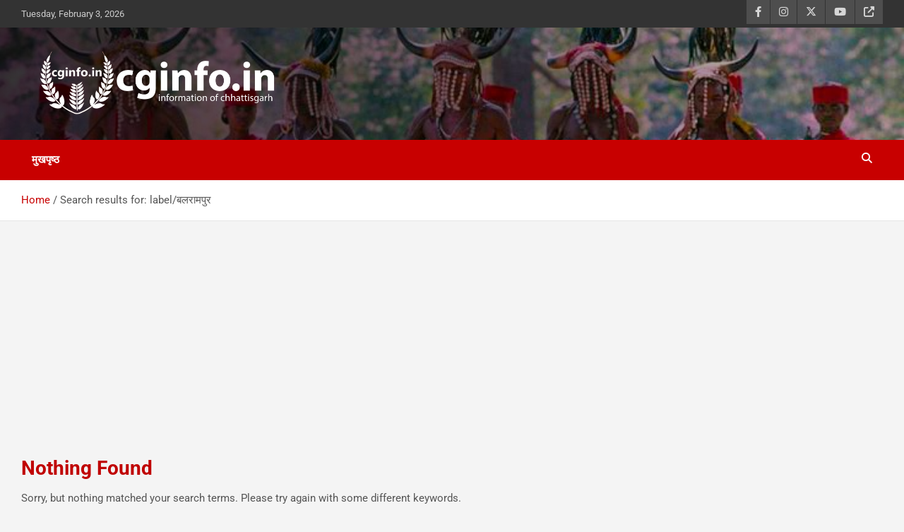

--- FILE ---
content_type: text/html; charset=UTF-8
request_url: https://www.cginfo.in/search/label/%E0%A4%AC%E0%A4%B2%E0%A4%B0%E0%A4%BE%E0%A4%AE%E0%A4%AA%E0%A5%81%E0%A4%B0
body_size: 18653
content:
<!doctype html>
<html lang="en-US">
<head>
	<meta name="robots" content="max-image-preview:large">
	<meta charset="UTF-8">
	<meta name="viewport" content="width=device-width, initial-scale=1, shrink-to-fit=no">
	<link rel="profile" href="https://gmpg.org/xfn/11">

	<meta name='robots' content='noindex, follow' />
	<style>img:is([sizes="auto" i], [sizes^="auto," i]) { contain-intrinsic-size: 3000px 1500px }</style>
	
	<!-- This site is optimized with the Yoast SEO plugin v25.6 - https://yoast.com/wordpress/plugins/seo/ -->
	<title>You searched for label/बलरामपुर - cginfo.in</title>
	<meta property="og:locale" content="en_US" />
	<meta property="og:type" content="article" />
	<meta property="og:title" content="You searched for label/बलरामपुर - cginfo.in" />
	<meta property="og:url" content="https://www.cginfo.in/search/label/बलरामपुर/" />
	<meta property="og:site_name" content="cginfo.in" />
	<meta name="twitter:card" content="summary_large_image" />
	<meta name="twitter:title" content="You searched for label/बलरामपुर - cginfo.in" />
	<script type="application/ld+json" class="yoast-schema-graph">{"@context":"https://schema.org","@graph":[{"@type":["CollectionPage","SearchResultsPage"],"@id":"https://www.cginfo.in/?s=label%2F%E0%A4%AC%E0%A4%B2%E0%A4%B0%E0%A4%BE%E0%A4%AE%E0%A4%AA%E0%A5%81%E0%A4%B0","url":"https://www.cginfo.in/?s=label%2F%E0%A4%AC%E0%A4%B2%E0%A4%B0%E0%A4%BE%E0%A4%AE%E0%A4%AA%E0%A5%81%E0%A4%B0","name":"You searched for label/बलरामपुर - cginfo.in","isPartOf":{"@id":"https://www.cginfo.in/#website"},"breadcrumb":{"@id":"#breadcrumb"},"inLanguage":"en-US"},{"@type":"BreadcrumbList","@id":"#breadcrumb","itemListElement":[{"@type":"ListItem","position":1,"name":"Home","item":"https://www.cginfo.in/"},{"@type":"ListItem","position":2,"name":"You searched for label/बलरामपुर"}]},{"@type":"WebSite","@id":"https://www.cginfo.in/#website","url":"https://www.cginfo.in/","name":"cginfo.in","description":"information of Chhattisgarh","publisher":{"@id":"https://www.cginfo.in/#organization"},"potentialAction":[{"@type":"SearchAction","target":{"@type":"EntryPoint","urlTemplate":"https://www.cginfo.in/?s={search_term_string}"},"query-input":{"@type":"PropertyValueSpecification","valueRequired":true,"valueName":"search_term_string"}}],"inLanguage":"en-US"},{"@type":"Organization","@id":"https://www.cginfo.in/#organization","name":"cginfo.in","url":"https://www.cginfo.in/","logo":{"@type":"ImageObject","inLanguage":"en-US","@id":"https://www.cginfo.in/#/schema/logo/image/","url":"https://www.cginfo.in/wp-content/uploads/2025/04/header-logo.png","contentUrl":"https://www.cginfo.in/wp-content/uploads/2025/04/header-logo.png","width":3364,"height":865,"caption":"cginfo.in"},"image":{"@id":"https://www.cginfo.in/#/schema/logo/image/"}}]}</script>
	<!-- / Yoast SEO plugin. -->


<link rel='dns-prefetch' href='//www.googletagmanager.com' />

<link rel='dns-prefetch' href='//pagead2.googlesyndication.com' />
<link rel="alternate" type="application/rss+xml" title="cginfo.in &raquo; Feed" href="https://www.cginfo.in/feed/" />
<link rel="alternate" type="application/rss+xml" title="cginfo.in &raquo; Comments Feed" href="https://www.cginfo.in/comments/feed/" />
<link rel="alternate" type="application/rss+xml" title="cginfo.in &raquo; Search Results for &#8220;label/बलरामपुर&#8221; Feed" href="https://www.cginfo.in/search/label/%E0%A4%AC%E0%A4%B2%E0%A4%B0%E0%A4%BE%E0%A4%AE%E0%A4%AA%E0%A5%81%E0%A4%B0/feed/rss2/" />
<script type="text/javascript">
/* <![CDATA[ */
window._wpemojiSettings = {"baseUrl":"https:\/\/s.w.org\/images\/core\/emoji\/16.0.1\/72x72\/","ext":".png","svgUrl":"https:\/\/s.w.org\/images\/core\/emoji\/16.0.1\/svg\/","svgExt":".svg","source":{"concatemoji":"https:\/\/www.cginfo.in\/wp-includes\/js\/wp-emoji-release.min.js?ver=6.8.3"}};
/*! This file is auto-generated */
!function(s,n){var o,i,e;function c(e){try{var t={supportTests:e,timestamp:(new Date).valueOf()};sessionStorage.setItem(o,JSON.stringify(t))}catch(e){}}function p(e,t,n){e.clearRect(0,0,e.canvas.width,e.canvas.height),e.fillText(t,0,0);var t=new Uint32Array(e.getImageData(0,0,e.canvas.width,e.canvas.height).data),a=(e.clearRect(0,0,e.canvas.width,e.canvas.height),e.fillText(n,0,0),new Uint32Array(e.getImageData(0,0,e.canvas.width,e.canvas.height).data));return t.every(function(e,t){return e===a[t]})}function u(e,t){e.clearRect(0,0,e.canvas.width,e.canvas.height),e.fillText(t,0,0);for(var n=e.getImageData(16,16,1,1),a=0;a<n.data.length;a++)if(0!==n.data[a])return!1;return!0}function f(e,t,n,a){switch(t){case"flag":return n(e,"\ud83c\udff3\ufe0f\u200d\u26a7\ufe0f","\ud83c\udff3\ufe0f\u200b\u26a7\ufe0f")?!1:!n(e,"\ud83c\udde8\ud83c\uddf6","\ud83c\udde8\u200b\ud83c\uddf6")&&!n(e,"\ud83c\udff4\udb40\udc67\udb40\udc62\udb40\udc65\udb40\udc6e\udb40\udc67\udb40\udc7f","\ud83c\udff4\u200b\udb40\udc67\u200b\udb40\udc62\u200b\udb40\udc65\u200b\udb40\udc6e\u200b\udb40\udc67\u200b\udb40\udc7f");case"emoji":return!a(e,"\ud83e\udedf")}return!1}function g(e,t,n,a){var r="undefined"!=typeof WorkerGlobalScope&&self instanceof WorkerGlobalScope?new OffscreenCanvas(300,150):s.createElement("canvas"),o=r.getContext("2d",{willReadFrequently:!0}),i=(o.textBaseline="top",o.font="600 32px Arial",{});return e.forEach(function(e){i[e]=t(o,e,n,a)}),i}function t(e){var t=s.createElement("script");t.src=e,t.defer=!0,s.head.appendChild(t)}"undefined"!=typeof Promise&&(o="wpEmojiSettingsSupports",i=["flag","emoji"],n.supports={everything:!0,everythingExceptFlag:!0},e=new Promise(function(e){s.addEventListener("DOMContentLoaded",e,{once:!0})}),new Promise(function(t){var n=function(){try{var e=JSON.parse(sessionStorage.getItem(o));if("object"==typeof e&&"number"==typeof e.timestamp&&(new Date).valueOf()<e.timestamp+604800&&"object"==typeof e.supportTests)return e.supportTests}catch(e){}return null}();if(!n){if("undefined"!=typeof Worker&&"undefined"!=typeof OffscreenCanvas&&"undefined"!=typeof URL&&URL.createObjectURL&&"undefined"!=typeof Blob)try{var e="postMessage("+g.toString()+"("+[JSON.stringify(i),f.toString(),p.toString(),u.toString()].join(",")+"));",a=new Blob([e],{type:"text/javascript"}),r=new Worker(URL.createObjectURL(a),{name:"wpTestEmojiSupports"});return void(r.onmessage=function(e){c(n=e.data),r.terminate(),t(n)})}catch(e){}c(n=g(i,f,p,u))}t(n)}).then(function(e){for(var t in e)n.supports[t]=e[t],n.supports.everything=n.supports.everything&&n.supports[t],"flag"!==t&&(n.supports.everythingExceptFlag=n.supports.everythingExceptFlag&&n.supports[t]);n.supports.everythingExceptFlag=n.supports.everythingExceptFlag&&!n.supports.flag,n.DOMReady=!1,n.readyCallback=function(){n.DOMReady=!0}}).then(function(){return e}).then(function(){var e;n.supports.everything||(n.readyCallback(),(e=n.source||{}).concatemoji?t(e.concatemoji):e.wpemoji&&e.twemoji&&(t(e.twemoji),t(e.wpemoji)))}))}((window,document),window._wpemojiSettings);
/* ]]> */
</script>
<style id='wp-emoji-styles-inline-css' type='text/css'>

	img.wp-smiley, img.emoji {
		display: inline !important;
		border: none !important;
		box-shadow: none !important;
		height: 1em !important;
		width: 1em !important;
		margin: 0 0.07em !important;
		vertical-align: -0.1em !important;
		background: none !important;
		padding: 0 !important;
	}
</style>
<link rel='stylesheet' id='wp-block-library-css' href='https://www.cginfo.in/wp-includes/css/dist/block-library/style.min.css?ver=6.8.3' type='text/css' media='all' />
<style id='classic-theme-styles-inline-css' type='text/css'>
/*! This file is auto-generated */
.wp-block-button__link{color:#fff;background-color:#32373c;border-radius:9999px;box-shadow:none;text-decoration:none;padding:calc(.667em + 2px) calc(1.333em + 2px);font-size:1.125em}.wp-block-file__button{background:#32373c;color:#fff;text-decoration:none}
</style>
<style id='global-styles-inline-css' type='text/css'>
:root{--wp--preset--aspect-ratio--square: 1;--wp--preset--aspect-ratio--4-3: 4/3;--wp--preset--aspect-ratio--3-4: 3/4;--wp--preset--aspect-ratio--3-2: 3/2;--wp--preset--aspect-ratio--2-3: 2/3;--wp--preset--aspect-ratio--16-9: 16/9;--wp--preset--aspect-ratio--9-16: 9/16;--wp--preset--color--black: #000000;--wp--preset--color--cyan-bluish-gray: #abb8c3;--wp--preset--color--white: #ffffff;--wp--preset--color--pale-pink: #f78da7;--wp--preset--color--vivid-red: #cf2e2e;--wp--preset--color--luminous-vivid-orange: #ff6900;--wp--preset--color--luminous-vivid-amber: #fcb900;--wp--preset--color--light-green-cyan: #7bdcb5;--wp--preset--color--vivid-green-cyan: #00d084;--wp--preset--color--pale-cyan-blue: #8ed1fc;--wp--preset--color--vivid-cyan-blue: #0693e3;--wp--preset--color--vivid-purple: #9b51e0;--wp--preset--gradient--vivid-cyan-blue-to-vivid-purple: linear-gradient(135deg,rgba(6,147,227,1) 0%,rgb(155,81,224) 100%);--wp--preset--gradient--light-green-cyan-to-vivid-green-cyan: linear-gradient(135deg,rgb(122,220,180) 0%,rgb(0,208,130) 100%);--wp--preset--gradient--luminous-vivid-amber-to-luminous-vivid-orange: linear-gradient(135deg,rgba(252,185,0,1) 0%,rgba(255,105,0,1) 100%);--wp--preset--gradient--luminous-vivid-orange-to-vivid-red: linear-gradient(135deg,rgba(255,105,0,1) 0%,rgb(207,46,46) 100%);--wp--preset--gradient--very-light-gray-to-cyan-bluish-gray: linear-gradient(135deg,rgb(238,238,238) 0%,rgb(169,184,195) 100%);--wp--preset--gradient--cool-to-warm-spectrum: linear-gradient(135deg,rgb(74,234,220) 0%,rgb(151,120,209) 20%,rgb(207,42,186) 40%,rgb(238,44,130) 60%,rgb(251,105,98) 80%,rgb(254,248,76) 100%);--wp--preset--gradient--blush-light-purple: linear-gradient(135deg,rgb(255,206,236) 0%,rgb(152,150,240) 100%);--wp--preset--gradient--blush-bordeaux: linear-gradient(135deg,rgb(254,205,165) 0%,rgb(254,45,45) 50%,rgb(107,0,62) 100%);--wp--preset--gradient--luminous-dusk: linear-gradient(135deg,rgb(255,203,112) 0%,rgb(199,81,192) 50%,rgb(65,88,208) 100%);--wp--preset--gradient--pale-ocean: linear-gradient(135deg,rgb(255,245,203) 0%,rgb(182,227,212) 50%,rgb(51,167,181) 100%);--wp--preset--gradient--electric-grass: linear-gradient(135deg,rgb(202,248,128) 0%,rgb(113,206,126) 100%);--wp--preset--gradient--midnight: linear-gradient(135deg,rgb(2,3,129) 0%,rgb(40,116,252) 100%);--wp--preset--font-size--small: 13px;--wp--preset--font-size--medium: 20px;--wp--preset--font-size--large: 36px;--wp--preset--font-size--x-large: 42px;--wp--preset--spacing--20: 0.44rem;--wp--preset--spacing--30: 0.67rem;--wp--preset--spacing--40: 1rem;--wp--preset--spacing--50: 1.5rem;--wp--preset--spacing--60: 2.25rem;--wp--preset--spacing--70: 3.38rem;--wp--preset--spacing--80: 5.06rem;--wp--preset--shadow--natural: 6px 6px 9px rgba(0, 0, 0, 0.2);--wp--preset--shadow--deep: 12px 12px 50px rgba(0, 0, 0, 0.4);--wp--preset--shadow--sharp: 6px 6px 0px rgba(0, 0, 0, 0.2);--wp--preset--shadow--outlined: 6px 6px 0px -3px rgba(255, 255, 255, 1), 6px 6px rgba(0, 0, 0, 1);--wp--preset--shadow--crisp: 6px 6px 0px rgba(0, 0, 0, 1);}:where(.is-layout-flex){gap: 0.5em;}:where(.is-layout-grid){gap: 0.5em;}body .is-layout-flex{display: flex;}.is-layout-flex{flex-wrap: wrap;align-items: center;}.is-layout-flex > :is(*, div){margin: 0;}body .is-layout-grid{display: grid;}.is-layout-grid > :is(*, div){margin: 0;}:where(.wp-block-columns.is-layout-flex){gap: 2em;}:where(.wp-block-columns.is-layout-grid){gap: 2em;}:where(.wp-block-post-template.is-layout-flex){gap: 1.25em;}:where(.wp-block-post-template.is-layout-grid){gap: 1.25em;}.has-black-color{color: var(--wp--preset--color--black) !important;}.has-cyan-bluish-gray-color{color: var(--wp--preset--color--cyan-bluish-gray) !important;}.has-white-color{color: var(--wp--preset--color--white) !important;}.has-pale-pink-color{color: var(--wp--preset--color--pale-pink) !important;}.has-vivid-red-color{color: var(--wp--preset--color--vivid-red) !important;}.has-luminous-vivid-orange-color{color: var(--wp--preset--color--luminous-vivid-orange) !important;}.has-luminous-vivid-amber-color{color: var(--wp--preset--color--luminous-vivid-amber) !important;}.has-light-green-cyan-color{color: var(--wp--preset--color--light-green-cyan) !important;}.has-vivid-green-cyan-color{color: var(--wp--preset--color--vivid-green-cyan) !important;}.has-pale-cyan-blue-color{color: var(--wp--preset--color--pale-cyan-blue) !important;}.has-vivid-cyan-blue-color{color: var(--wp--preset--color--vivid-cyan-blue) !important;}.has-vivid-purple-color{color: var(--wp--preset--color--vivid-purple) !important;}.has-black-background-color{background-color: var(--wp--preset--color--black) !important;}.has-cyan-bluish-gray-background-color{background-color: var(--wp--preset--color--cyan-bluish-gray) !important;}.has-white-background-color{background-color: var(--wp--preset--color--white) !important;}.has-pale-pink-background-color{background-color: var(--wp--preset--color--pale-pink) !important;}.has-vivid-red-background-color{background-color: var(--wp--preset--color--vivid-red) !important;}.has-luminous-vivid-orange-background-color{background-color: var(--wp--preset--color--luminous-vivid-orange) !important;}.has-luminous-vivid-amber-background-color{background-color: var(--wp--preset--color--luminous-vivid-amber) !important;}.has-light-green-cyan-background-color{background-color: var(--wp--preset--color--light-green-cyan) !important;}.has-vivid-green-cyan-background-color{background-color: var(--wp--preset--color--vivid-green-cyan) !important;}.has-pale-cyan-blue-background-color{background-color: var(--wp--preset--color--pale-cyan-blue) !important;}.has-vivid-cyan-blue-background-color{background-color: var(--wp--preset--color--vivid-cyan-blue) !important;}.has-vivid-purple-background-color{background-color: var(--wp--preset--color--vivid-purple) !important;}.has-black-border-color{border-color: var(--wp--preset--color--black) !important;}.has-cyan-bluish-gray-border-color{border-color: var(--wp--preset--color--cyan-bluish-gray) !important;}.has-white-border-color{border-color: var(--wp--preset--color--white) !important;}.has-pale-pink-border-color{border-color: var(--wp--preset--color--pale-pink) !important;}.has-vivid-red-border-color{border-color: var(--wp--preset--color--vivid-red) !important;}.has-luminous-vivid-orange-border-color{border-color: var(--wp--preset--color--luminous-vivid-orange) !important;}.has-luminous-vivid-amber-border-color{border-color: var(--wp--preset--color--luminous-vivid-amber) !important;}.has-light-green-cyan-border-color{border-color: var(--wp--preset--color--light-green-cyan) !important;}.has-vivid-green-cyan-border-color{border-color: var(--wp--preset--color--vivid-green-cyan) !important;}.has-pale-cyan-blue-border-color{border-color: var(--wp--preset--color--pale-cyan-blue) !important;}.has-vivid-cyan-blue-border-color{border-color: var(--wp--preset--color--vivid-cyan-blue) !important;}.has-vivid-purple-border-color{border-color: var(--wp--preset--color--vivid-purple) !important;}.has-vivid-cyan-blue-to-vivid-purple-gradient-background{background: var(--wp--preset--gradient--vivid-cyan-blue-to-vivid-purple) !important;}.has-light-green-cyan-to-vivid-green-cyan-gradient-background{background: var(--wp--preset--gradient--light-green-cyan-to-vivid-green-cyan) !important;}.has-luminous-vivid-amber-to-luminous-vivid-orange-gradient-background{background: var(--wp--preset--gradient--luminous-vivid-amber-to-luminous-vivid-orange) !important;}.has-luminous-vivid-orange-to-vivid-red-gradient-background{background: var(--wp--preset--gradient--luminous-vivid-orange-to-vivid-red) !important;}.has-very-light-gray-to-cyan-bluish-gray-gradient-background{background: var(--wp--preset--gradient--very-light-gray-to-cyan-bluish-gray) !important;}.has-cool-to-warm-spectrum-gradient-background{background: var(--wp--preset--gradient--cool-to-warm-spectrum) !important;}.has-blush-light-purple-gradient-background{background: var(--wp--preset--gradient--blush-light-purple) !important;}.has-blush-bordeaux-gradient-background{background: var(--wp--preset--gradient--blush-bordeaux) !important;}.has-luminous-dusk-gradient-background{background: var(--wp--preset--gradient--luminous-dusk) !important;}.has-pale-ocean-gradient-background{background: var(--wp--preset--gradient--pale-ocean) !important;}.has-electric-grass-gradient-background{background: var(--wp--preset--gradient--electric-grass) !important;}.has-midnight-gradient-background{background: var(--wp--preset--gradient--midnight) !important;}.has-small-font-size{font-size: var(--wp--preset--font-size--small) !important;}.has-medium-font-size{font-size: var(--wp--preset--font-size--medium) !important;}.has-large-font-size{font-size: var(--wp--preset--font-size--large) !important;}.has-x-large-font-size{font-size: var(--wp--preset--font-size--x-large) !important;}
:where(.wp-block-post-template.is-layout-flex){gap: 1.25em;}:where(.wp-block-post-template.is-layout-grid){gap: 1.25em;}
:where(.wp-block-columns.is-layout-flex){gap: 2em;}:where(.wp-block-columns.is-layout-grid){gap: 2em;}
:root :where(.wp-block-pullquote){font-size: 1.5em;line-height: 1.6;}
</style>
<link rel='stylesheet' id='uagb-block-positioning-css-css' href='https://www.cginfo.in/wp-content/plugins/ultimate-addons-for-gutenberg/assets/css/spectra-block-positioning.min.css?ver=2.19.11' type='text/css' media='all' />
<link rel='stylesheet' id='uagb-block-css-css' href='https://www.cginfo.in/wp-content/uploads/uag-plugin/custom-style-blocks.css?ver=2.19.11' type='text/css' media='all' />
<link rel='stylesheet' id='bootstrap-style-css' href='https://www.cginfo.in/wp-content/themes/newscard/assets/library/bootstrap/css/bootstrap.min.css?ver=4.0.0' type='text/css' media='all' />
<link rel='stylesheet' id='font-awesome-style-css' href='https://www.cginfo.in/wp-content/themes/newscard/assets/library/font-awesome/css/all.min.css?ver=6.8.3' type='text/css' media='all' />
<link rel='stylesheet' id='newscard-google-fonts-css' href='//www.cginfo.in/wp-content/uploads/omgf/newscard-google-fonts/newscard-google-fonts.css?ver=1767716478' type='text/css' media='all' />
<link rel='stylesheet' id='newscard-style-css' href='https://www.cginfo.in/wp-content/themes/newscard/style.css?ver=6.8.3' type='text/css' media='all' />
<link rel='stylesheet' id='wp-pagenavi-css' href='https://www.cginfo.in/wp-content/plugins/wp-pagenavi/pagenavi-css.css?ver=2.70' type='text/css' media='all' />
<script type="text/javascript" src="https://www.cginfo.in/wp-includes/js/jquery/jquery.min.js?ver=3.7.1" id="jquery-core-js"></script>
<script type="text/javascript" src="https://www.cginfo.in/wp-includes/js/jquery/jquery-migrate.min.js?ver=3.4.1" id="jquery-migrate-js"></script>
<!--[if lt IE 9]>
<script type="text/javascript" src="https://www.cginfo.in/wp-content/themes/newscard/assets/js/html5.js?ver=3.7.3" id="html5-js"></script>
<![endif]-->

<!-- Google tag (gtag.js) snippet added by Site Kit -->
<!-- Google Analytics snippet added by Site Kit -->
<script type="text/javascript" src="https://www.googletagmanager.com/gtag/js?id=G-BSS5ST5S5J" id="google_gtagjs-js" async></script>
<script type="text/javascript" id="google_gtagjs-js-after">
/* <![CDATA[ */
window.dataLayer = window.dataLayer || [];function gtag(){dataLayer.push(arguments);}
gtag("set","linker",{"domains":["www.cginfo.in"]});
gtag("js", new Date());
gtag("set", "developer_id.dZTNiMT", true);
gtag("config", "G-BSS5ST5S5J");
/* ]]> */
</script>
<link rel="https://api.w.org/" href="https://www.cginfo.in/wp-json/" /><link rel="EditURI" type="application/rsd+xml" title="RSD" href="https://www.cginfo.in/xmlrpc.php?rsd" />
<meta name="generator" content="WordPress 6.8.3" />
<meta name="generator" content="Site Kit by Google 1.159.0" />
<!-- Google AdSense meta tags added by Site Kit -->
<meta name="google-adsense-platform-account" content="ca-host-pub-2644536267352236">
<meta name="google-adsense-platform-domain" content="sitekit.withgoogle.com">
<!-- End Google AdSense meta tags added by Site Kit -->
		<style type="text/css">
					.site-title,
			.site-description {
				position: absolute;
				clip: rect(1px, 1px, 1px, 1px);
			}
				</style>
		
<!-- Google AdSense snippet added by Site Kit -->
<script type="text/javascript" async="async" src="https://pagead2.googlesyndication.com/pagead/js/adsbygoogle.js?client=ca-pub-1282504873807340&amp;host=ca-host-pub-2644536267352236" crossorigin="anonymous"></script>

<!-- End Google AdSense snippet added by Site Kit -->
<style id="uagb-style-frontend-0">.uag-blocks-common-selector{z-index:var(--z-index-desktop) !important}@media (max-width: 976px){.uag-blocks-common-selector{z-index:var(--z-index-tablet) !important}}@media (max-width: 767px){.uag-blocks-common-selector{z-index:var(--z-index-mobile) !important}}
.uagb-buttons__outer-wrap .uagb-buttons__wrap{display:inline-flex;width:100%}.uagb-buttons__outer-wrap.uagb-btn__small-btn .uagb-buttons-repeater.wp-block-button__link:not(.is-style-outline),.uagb-buttons__outer-wrap.uagb-btn__small-btn .uagb-buttons-repeater.ast-outline-button{padding:5px 10px}.uagb-buttons__outer-wrap.uagb-btn__medium-btn .uagb-buttons-repeater.wp-block-button__link:not(.is-style-outline),.uagb-buttons__outer-wrap.uagb-btn__medium-btn .uagb-buttons-repeater.ast-outline-button{padding:12px 24px}.uagb-buttons__outer-wrap.uagb-btn__large-btn .uagb-buttons-repeater.wp-block-button__link:not(.is-style-outline),.uagb-buttons__outer-wrap.uagb-btn__large-btn .uagb-buttons-repeater.ast-outline-button{padding:20px 30px}.uagb-buttons__outer-wrap.uagb-btn__extralarge-btn .uagb-buttons-repeater.wp-block-button__link:not(.is-style-outline),.uagb-buttons__outer-wrap.uagb-btn__extralarge-btn .uagb-buttons-repeater.ast-outline-button{padding:30px 65px}@media (max-width: 976px){.uagb-buttons__outer-wrap.uagb-btn-tablet__small-btn .uagb-buttons-repeater.wp-block-button__link:not(.is-style-outline),.uagb-buttons__outer-wrap.uagb-btn-tablet__small-btn .uagb-buttons-repeater.ast-outline-button{padding:5px 10px}.uagb-buttons__outer-wrap.uagb-btn-tablet__medium-btn .uagb-buttons-repeater.wp-block-button__link:not(.is-style-outline),.uagb-buttons__outer-wrap.uagb-btn-tablet__medium-btn .uagb-buttons-repeater.ast-outline-button{padding:12px 24px}.uagb-buttons__outer-wrap.uagb-btn-tablet__large-btn .uagb-buttons-repeater.wp-block-button__link:not(.is-style-outline),.uagb-buttons__outer-wrap.uagb-btn-tablet__large-btn .uagb-buttons-repeater.ast-outline-button{padding:20px 30px}.uagb-buttons__outer-wrap.uagb-btn-tablet__extralarge-btn .uagb-buttons-repeater.wp-block-button__link:not(.is-style-outline),.uagb-buttons__outer-wrap.uagb-btn-tablet__extralarge-btn .uagb-buttons-repeater.ast-outline-button{padding:30px 65px}}@media (max-width: 767px){.uagb-buttons__outer-wrap.uagb-btn-mobile__small-btn .uagb-buttons-repeater.wp-block-button__link:not(.is-style-outline),.uagb-buttons__outer-wrap.uagb-btn-mobile__small-btn .uagb-buttons-repeater.ast-outline-button{padding:5px 10px}.uagb-buttons__outer-wrap.uagb-btn-mobile__medium-btn .uagb-buttons-repeater.wp-block-button__link:not(.is-style-outline),.uagb-buttons__outer-wrap.uagb-btn-mobile__medium-btn .uagb-buttons-repeater.ast-outline-button{padding:12px 24px}.uagb-buttons__outer-wrap.uagb-btn-mobile__large-btn .uagb-buttons-repeater.wp-block-button__link:not(.is-style-outline),.uagb-buttons__outer-wrap.uagb-btn-mobile__large-btn .uagb-buttons-repeater.ast-outline-button{padding:20px 30px}.uagb-buttons__outer-wrap.uagb-btn-mobile__extralarge-btn .uagb-buttons-repeater.wp-block-button__link:not(.is-style-outline),.uagb-buttons__outer-wrap.uagb-btn-mobile__extralarge-btn .uagb-buttons-repeater.ast-outline-button{padding:30px 65px}}
.uagb-buttons__outer-wrap .uagb-buttons-repeater{display:flex;justify-content:center;align-items:center;transition:box-shadow 0.2s ease}.uagb-buttons__outer-wrap .uagb-buttons-repeater a.uagb-button__link{display:flex;justify-content:center}.uagb-buttons__outer-wrap .uagb-buttons-repeater .uagb-button__icon{font-size:inherit;display:flex;align-items:center}.uagb-buttons__outer-wrap .uagb-buttons-repeater .uagb-button__icon svg{fill:currentColor;width:inherit;height:inherit}
.uagb-block-922f235a.wp-block-uagb-buttons.uagb-buttons__outer-wrap .uagb-buttons__wrap {gap: 10px;}.uagb-block-922f235a.uagb-buttons__outer-wrap .uagb-buttons__wrap {justify-content: center;align-items: center;}.wp-block-uagb-buttons .uagb-block-56eaf994 .uagb-button__wrapper  .uagb-buttons-repeater.wp-block-button__link{box-shadow: 0px 0px 0 #00000026;}.wp-block-uagb-buttons .uagb-block-56eaf994 .uagb-button__wrapper  .uagb-buttons-repeater.wp-block-button__link:hover{box-shadow: 0px 0px 0 #00000026;}.wp-block-uagb-buttons .uagb-block-56eaf994 .uagb-buttons-repeater.wp-block-button__link{border-top-width: 1px;border-left-width: 1px;border-right-width: 1px;border-bottom-width: 1px;border-color: #333;border-style: solid;}.wp-block-uagb-buttons .uagb-block-56eaf994 .uagb-buttons-repeater.wp-block-button__link:hover{border-color: #333;}.wp-block-uagb-buttons .uagb-block-56eaf994 .uagb-buttons-repeater.wp-block-button__link:focus{border-color: #333;}.wp-block-uagb-buttons .uagb-block-56eaf994.wp-block-button.is-style-outline .uagb-button__wrapper .wp-block-button__link.uagb-buttons-repeater{border-top-width: 1px;border-left-width: 1px;border-right-width: 1px;border-bottom-width: 1px;border-color: #333;border-style: solid;}.wp-block-uagb-buttons .uagb-block-56eaf994.wp-block-button.is-style-outline .uagb-button__wrapper .wp-block-button__link.uagb-buttons-repeater:hover{border-color: #333;}.wp-block-uagb-buttons .uagb-block-56eaf994 .uagb-buttons-repeater .uagb-button__icon > svg{width: 15px;height: 15px;}.wp-block-uagb-buttons .uagb-block-56eaf994 .uagb-buttons-repeater .uagb-button__icon-position-after{margin-left: 8px;}.wp-block-uagb-buttons .uagb-block-56eaf994 .uagb-buttons-repeater .uagb-button__icon-position-before{margin-right: 8px;}.wp-block-uagb-buttons .uagb-block-56eaf994 .uagb-button__link{text-transform: normal;text-decoration: none;}@media only screen and (max-width: 976px) {.uagb-block-922f235a.uagb-buttons__outer-wrap .uagb-buttons__wrap {justify-content: center;align-items: center;}.uagb-block-922f235a.uagb-buttons__outer-wrap .uagb-buttons__wrap .wp-block-button{width: auto;}.wp-block-uagb-buttons .uagb-block-56eaf994.wp-block-button.is-style-outline .uagb-button__wrapper .wp-block-button__link.uagb-buttons-repeater{border-style: solid;border-color: #333;}.wp-block-uagb-buttons .uagb-block-56eaf994 .uagb-buttons-repeater.wp-block-button__link{border-style: solid;border-color: #333;}}@media only screen and (max-width: 767px) {.uagb-block-922f235a.uagb-buttons__outer-wrap .uagb-buttons__wrap {justify-content: center;align-items: center;}.uagb-block-922f235a.uagb-buttons__outer-wrap .uagb-buttons__wrap .wp-block-button{width: auto;}.wp-block-uagb-buttons .uagb-block-56eaf994.wp-block-button.is-style-outline .uagb-button__wrapper .wp-block-button__link.uagb-buttons-repeater{border-style: solid;border-color: #333;}.wp-block-uagb-buttons .uagb-block-56eaf994 .uagb-buttons-repeater.wp-block-button__link{border-style: solid;border-color: #333;}}.uagb-icon-list__wrap{display:flex;align-items:flex-start;justify-content:flex-start}.wp-block-uagb-icon-list-child{padding:0;transition:all 0.2s;display:inline-flex;color:#3a3a3a;align-items:center;text-decoration:none;box-shadow:none}.wp-block-uagb-icon-list-child span.uagb-icon-list__source-wrap{display:block;align-items:center}.uagb-icon-list__source-wrap svg{display:block}.uagb-icon-list__source-image{width:40px}.uagb-icon-list__outer-wrap .uagb-icon-list__content-wrap{color:#3a3a3a;display:flex;align-items:center}
.wp-block-uagb-icon-list-child{position:relative}.wp-block-uagb-icon-list-child>a{position:absolute;top:0;left:0;width:100%;height:100%}img.uagb-icon-list__source-image{max-width:unset}.wp-block-uagb-icon-list-child .uagb-icon-list__label{word-break:break-word}
.wp-block-uagb-icon-list.uagb-block-dbdf0d69 .uagb-icon-list__source-image{width: 16px;}.wp-block-uagb-icon-list.uagb-block-dbdf0d69 .wp-block-uagb-icon-list-child .uagb-icon-list__source-wrap svg{width: 16px;height: 16px;font-size: 16px;}.wp-block-uagb-icon-list.uagb-block-dbdf0d69 .wp-block-uagb-icon-list-child .uagb-icon-list__source-wrap{padding: 0px;border-radius: 0px;border-width: 0px;align-self: center;}.wp-block-uagb-icon-list.uagb-block-dbdf0d69 .wp-block-uagb-icon-list-child .uagb-icon-list__label{text-decoration: !important;line-height: em;}.wp-block-uagb-icon-list.uagb-block-dbdf0d69 .uagb-icon-list__wrap{display: flex;flex-direction: column;justify-content: center;-webkit-box-pack: center;-ms-flex-pack: center;-webkit-box-align: flex-start;-ms-flex-align: flex-start;align-items: flex-start;}.wp-block-uagb-icon-list.uagb-block-dbdf0d69 .uagb-icon-list__label{text-align: left;}.wp-block-uagb-icon-list.uagb-block-dbdf0d69 .wp-block-uagb-icon-list-child{text-decoration: !important;line-height: em;}.wp-block-uagb-icon-list.uagb-block-dbdf0d69.wp-block-uagb-icon-list .wp-block-uagb-icon-list-child{margin-left: 0;margin-right: 0;margin-bottom: 10px;}.wp-block-uagb-icon-list.uagb-block-dbdf0d69 .uagb-icon-list__source-wrap{margin-right: 15px;}.uagb-block-4832eaa7.wp-block-uagb-icon-list-child .uagb-icon-list__source-wrap{background:  !important;border-color:  !important;}.uagb-block-4832eaa7.wp-block-uagb-icon-list-child:hover .uagb-icon-list__source-wrap{background:  !important;border-color:  !important;}.uagb-block-787c1661.wp-block-uagb-icon-list-child .uagb-icon-list__source-wrap{background:  !important;border-color:  !important;}.uagb-block-787c1661.wp-block-uagb-icon-list-child:hover .uagb-icon-list__source-wrap{background:  !important;border-color:  !important;}.uagb-block-bf9b7e47.wp-block-uagb-icon-list-child .uagb-icon-list__source-wrap{background:  !important;border-color:  !important;}.uagb-block-bf9b7e47.wp-block-uagb-icon-list-child:hover .uagb-icon-list__source-wrap{background:  !important;border-color:  !important;}@media only screen and (max-width: 976px) {.wp-block-uagb-icon-list.uagb-block-dbdf0d69 .uagb-icon-list__source-image{width: 16px;}.wp-block-uagb-icon-list.uagb-block-dbdf0d69 .wp-block-uagb-icon-list-child .uagb-icon-list__source-wrap svg{width: 16px;height: 16px;font-size: 16px;}.wp-block-uagb-icon-list.uagb-block-dbdf0d69 .wp-block-uagb-icon-list-child .uagb-icon-list__source-wrap {padding: 0px;border-width: 0px;align-self: center;}.wp-block-uagb-icon-list.uagb-block-dbdf0d69 .uagb-icon-list__wrap{display: flex;flex-direction: column;justify-content: center;-webkit-box-pack: center;-ms-flex-pack: center;-webkit-box-align: flex-start;-ms-flex-align: flex-start;align-items: flex-start;}.wp-block-uagb-icon-list.uagb-block-dbdf0d69.wp-block-uagb-icon-list .wp-block-uagb-icon-list-child{margin-left: 0;margin-right: 0;margin-bottom: 10px;}}@media only screen and (max-width: 767px) {.wp-block-uagb-icon-list.uagb-block-dbdf0d69 .uagb-icon-list__source-image{width: 16px;}.wp-block-uagb-icon-list.uagb-block-dbdf0d69 .wp-block-uagb-icon-list-child .uagb-icon-list__source-wrap svg{width: 16px;height: 16px;font-size: 16px;}.wp-block-uagb-icon-list.uagb-block-dbdf0d69 .wp-block-uagb-icon-list-child .uagb-icon-list__source-wrap{padding: 0px;border-width: 0px;align-self: center;}.wp-block-uagb-icon-list.uagb-block-dbdf0d69 .uagb-icon-list__wrap{display: flex;flex-direction: column;justify-content: center;-webkit-box-pack: center;-ms-flex-pack: center;-webkit-box-align: flex-start;-ms-flex-align: flex-start;align-items: flex-start;}.wp-block-uagb-icon-list.uagb-block-dbdf0d69.wp-block-uagb-icon-list .wp-block-uagb-icon-list-child{margin-left: 0;margin-right: 0;margin-bottom: 10px;}}.wp-block-uagb-container{display:flex;position:relative;box-sizing:border-box;transition-property:box-shadow;transition-duration:0.2s;transition-timing-function:ease}.wp-block-uagb-container .spectra-container-link-overlay{bottom:0;left:0;position:absolute;right:0;top:0;z-index:10}.wp-block-uagb-container.uagb-is-root-container{margin-left:auto;margin-right:auto}.wp-block-uagb-container.alignfull.uagb-is-root-container .uagb-container-inner-blocks-wrap{display:flex;position:relative;box-sizing:border-box;margin-left:auto !important;margin-right:auto !important}.wp-block-uagb-container .wp-block-uagb-blockquote,.wp-block-uagb-container .wp-block-spectra-pro-login,.wp-block-uagb-container .wp-block-spectra-pro-register{margin:unset}.wp-block-uagb-container .uagb-container__video-wrap{height:100%;width:100%;top:0;left:0;position:absolute;overflow:hidden;-webkit-transition:opacity 1s;-o-transition:opacity 1s;transition:opacity 1s}.wp-block-uagb-container .uagb-container__video-wrap video{max-width:100%;width:100%;height:100%;margin:0;line-height:1;border:none;display:inline-block;vertical-align:baseline;-o-object-fit:cover;object-fit:cover;background-size:cover}.wp-block-uagb-container.uagb-layout-grid{display:grid;width:100%}.wp-block-uagb-container.uagb-layout-grid>.uagb-container-inner-blocks-wrap{display:inherit;width:inherit}.wp-block-uagb-container.uagb-layout-grid>.uagb-container-inner-blocks-wrap>.wp-block-uagb-container{max-width:unset !important;width:unset !important}.wp-block-uagb-container.uagb-layout-grid>.wp-block-uagb-container{max-width:unset !important;width:unset !important}.wp-block-uagb-container.uagb-layout-grid.uagb-is-root-container{margin-left:auto;margin-right:auto}.wp-block-uagb-container.uagb-layout-grid.uagb-is-root-container>.wp-block-uagb-container{max-width:unset !important;width:unset !important}.wp-block-uagb-container.uagb-layout-grid.alignwide.uagb-is-root-container{margin-left:auto;margin-right:auto}.wp-block-uagb-container.uagb-layout-grid.alignfull.uagb-is-root-container .uagb-container-inner-blocks-wrap{display:inherit;position:relative;box-sizing:border-box;margin-left:auto !important;margin-right:auto !important}body .wp-block-uagb-container>.uagb-container-inner-blocks-wrap>*:not(.wp-block-uagb-container):not(.wp-block-uagb-column):not(.wp-block-uagb-container):not(.wp-block-uagb-section):not(.uagb-container__shape):not(.uagb-container__video-wrap):not(.wp-block-spectra-pro-register):not(.wp-block-spectra-pro-login):not(.uagb-slider-container):not(.spectra-image-gallery__control-lightbox):not(.wp-block-uagb-info-box),body .wp-block-uagb-container>.uagb-container-inner-blocks-wrap,body .wp-block-uagb-container>*:not(.wp-block-uagb-container):not(.wp-block-uagb-column):not(.wp-block-uagb-container):not(.wp-block-uagb-section):not(.uagb-container__shape):not(.uagb-container__video-wrap):not(.wp-block-spectra-pro-register):not(.wp-block-spectra-pro-login):not(.uagb-slider-container):not(.spectra-container-link-overlay):not(.spectra-image-gallery__control-lightbox):not(.wp-block-uagb-lottie):not(.uagb-faq__outer-wrap){min-width:unset !important;width:100%;position:relative}body .ast-container .wp-block-uagb-container>.uagb-container-inner-blocks-wrap>.wp-block-uagb-container>ul,body .ast-container .wp-block-uagb-container>.uagb-container-inner-blocks-wrap>.wp-block-uagb-container ol,body .ast-container .wp-block-uagb-container>.uagb-container-inner-blocks-wrap>ul,body .ast-container .wp-block-uagb-container>.uagb-container-inner-blocks-wrap ol{max-width:-webkit-fill-available;margin-block-start:0;margin-block-end:0;margin-left:20px}.ast-plain-container .editor-styles-wrapper .block-editor-block-list__layout.is-root-container .uagb-is-root-container.wp-block-uagb-container.alignwide{margin-left:auto;margin-right:auto}.uagb-container__shape{overflow:hidden;position:absolute;left:0;width:100%;line-height:0;direction:ltr}.uagb-container__shape-top{top:-3px}.uagb-container__shape-bottom{bottom:-3px}.uagb-container__shape.uagb-container__invert.uagb-container__shape-bottom,.uagb-container__shape.uagb-container__invert.uagb-container__shape-top{-webkit-transform:rotate(180deg);-ms-transform:rotate(180deg);transform:rotate(180deg)}.uagb-container__shape.uagb-container__shape-flip svg{transform:translateX(-50%) rotateY(180deg)}.uagb-container__shape svg{display:block;width:-webkit-calc(100% + 1.3px);width:calc(100% + 1.3px);position:relative;left:50%;-webkit-transform:translateX(-50%);-ms-transform:translateX(-50%);transform:translateX(-50%)}.uagb-container__shape .uagb-container__shape-fill{-webkit-transform-origin:center;-ms-transform-origin:center;transform-origin:center;-webkit-transform:rotateY(0deg);transform:rotateY(0deg)}.uagb-container__shape.uagb-container__shape-above-content{z-index:9;pointer-events:none}.nv-single-page-wrap .nv-content-wrap.entry-content .wp-block-uagb-container.alignfull{margin-left:calc(50% - 50vw);margin-right:calc(50% - 50vw)}@media only screen and (max-width: 767px){.wp-block-uagb-container .wp-block-uagb-advanced-heading{width:-webkit-fill-available}}.wp-block-uagb-image--align-none{justify-content:center}
.wp-block-uagb-container.uagb-block-8a44f017 .uagb-container__shape-top svg{width: calc( 100% + 1.3px );}.wp-block-uagb-container.uagb-block-8a44f017 .uagb-container__shape.uagb-container__shape-top .uagb-container__shape-fill{fill: rgba(51,51,51,1);}.wp-block-uagb-container.uagb-block-8a44f017 .uagb-container__shape-bottom svg{width: calc( 100% + 1.3px );}.wp-block-uagb-container.uagb-block-8a44f017 .uagb-container__shape.uagb-container__shape-bottom .uagb-container__shape-fill{fill: rgba(51,51,51,1);}.wp-block-uagb-container.uagb-block-8a44f017 .uagb-container__video-wrap video{opacity: 1;}.wp-block-uagb-container.uagb-is-root-container .uagb-block-8a44f017{max-width: 100%;width: 100%;}.wp-block-uagb-container.uagb-is-root-container.alignfull.uagb-block-8a44f017 > .uagb-container-inner-blocks-wrap{--inner-content-custom-width: min( 100%, 1140px);max-width: var(--inner-content-custom-width);width: 100%;flex-direction: column;align-items: center;justify-content: center;flex-wrap: nowrap;row-gap: 20px;column-gap: 20px;}.wp-block-uagb-container.uagb-block-8a44f017{box-shadow: 0px 0px   #00000070 ;padding-top: 10px;padding-bottom: 10px;padding-left: 10px;padding-right: 10px;margin-top:  !important;margin-bottom:  !important;overflow: visible;order: initial;border-color: inherit;row-gap: 20px;column-gap: 20px;}@media only screen and (max-width: 976px) {.wp-block-uagb-container.uagb-is-root-container .uagb-block-8a44f017{width: 100%;}.wp-block-uagb-container.uagb-is-root-container.alignfull.uagb-block-8a44f017 > .uagb-container-inner-blocks-wrap{--inner-content-custom-width: min( 100%, 1024px);max-width: var(--inner-content-custom-width);width: 100%;}.wp-block-uagb-container.uagb-block-8a44f017{padding-top: 10px;padding-bottom: 10px;padding-left: 10px;padding-right: 10px;margin-top:  !important;margin-bottom:  !important;order: initial;}}@media only screen and (max-width: 767px) {.wp-block-uagb-container.uagb-is-root-container .uagb-block-8a44f017{max-width: 100%;width: 100%;}.wp-block-uagb-container.uagb-is-root-container.alignfull.uagb-block-8a44f017 > .uagb-container-inner-blocks-wrap{--inner-content-custom-width: min( 100%, 767px);max-width: var(--inner-content-custom-width);width: 100%;flex-wrap: wrap;}.wp-block-uagb-container.uagb-block-8a44f017{padding-top: 10px;padding-bottom: 10px;padding-left: 10px;padding-right: 10px;margin-top:  !important;margin-bottom:  !important;order: initial;}}.wp-block-uagb-image{display:flex}.wp-block-uagb-image__figure{position:relative;display:flex;flex-direction:column;max-width:100%;height:auto;margin:0}.wp-block-uagb-image__figure img{height:auto;display:flex;max-width:100%;transition:box-shadow 0.2s ease}.wp-block-uagb-image__figure>a{display:inline-block}.wp-block-uagb-image__figure figcaption{text-align:center;margin-top:0.5em;margin-bottom:1em}.wp-block-uagb-image .components-placeholder.block-editor-media-placeholder .components-placeholder__instructions{align-self:center}.wp-block-uagb-image--align-left{text-align:left}.wp-block-uagb-image--align-right{text-align:right}.wp-block-uagb-image--align-center{text-align:center}.wp-block-uagb-image--align-full .wp-block-uagb-image__figure{margin-left:calc(50% - 50vw);margin-right:calc(50% - 50vw);max-width:100vw;width:100vw;height:auto}.wp-block-uagb-image--align-full .wp-block-uagb-image__figure img{height:auto;width:100% !important}.wp-block-uagb-image--align-wide .wp-block-uagb-image__figure img{height:auto;width:100%}.wp-block-uagb-image--layout-overlay__color-wrapper{position:absolute;left:0;top:0;right:0;bottom:0;opacity:0.2;background:rgba(0,0,0,0.5);transition:opacity 0.35s ease-in-out}.wp-block-uagb-image--layout-overlay-link{position:absolute;left:0;right:0;bottom:0;top:0}.wp-block-uagb-image--layout-overlay .wp-block-uagb-image__figure:hover .wp-block-uagb-image--layout-overlay__color-wrapper{opacity:1}.wp-block-uagb-image--layout-overlay__inner{position:absolute;left:15px;right:15px;bottom:15px;top:15px;display:flex;align-items:center;justify-content:center;flex-direction:column;border-color:#fff;transition:0.35s ease-in-out}.wp-block-uagb-image--layout-overlay__inner.top-left,.wp-block-uagb-image--layout-overlay__inner.top-center,.wp-block-uagb-image--layout-overlay__inner.top-right{justify-content:flex-start}.wp-block-uagb-image--layout-overlay__inner.bottom-left,.wp-block-uagb-image--layout-overlay__inner.bottom-center,.wp-block-uagb-image--layout-overlay__inner.bottom-right{justify-content:flex-end}.wp-block-uagb-image--layout-overlay__inner.top-left,.wp-block-uagb-image--layout-overlay__inner.center-left,.wp-block-uagb-image--layout-overlay__inner.bottom-left{align-items:flex-start}.wp-block-uagb-image--layout-overlay__inner.top-right,.wp-block-uagb-image--layout-overlay__inner.center-right,.wp-block-uagb-image--layout-overlay__inner.bottom-right{align-items:flex-end}.wp-block-uagb-image--layout-overlay__inner .uagb-image-heading{color:#fff;transition:transform 0.35s, opacity 0.35s ease-in-out;transform:translate3d(0, 24px, 0);margin:0;line-height:1em}.wp-block-uagb-image--layout-overlay__inner .uagb-image-separator{width:30%;border-top-width:2px;border-top-color:#fff;border-top-style:solid;margin-bottom:10px;opacity:0;transition:transform 0.4s, opacity 0.4s ease-in-out;transform:translate3d(0, 30px, 0)}.wp-block-uagb-image--layout-overlay__inner .uagb-image-caption{opacity:0;overflow:visible;color:#fff;transition:transform 0.45s, opacity 0.45s ease-in-out;transform:translate3d(0, 35px, 0)}.wp-block-uagb-image--layout-overlay__inner:hover .uagb-image-heading,.wp-block-uagb-image--layout-overlay__inner:hover .uagb-image-separator,.wp-block-uagb-image--layout-overlay__inner:hover .uagb-image-caption{opacity:1;transform:translate3d(0, 0, 0)}.wp-block-uagb-image--effect-zoomin .wp-block-uagb-image__figure img,.wp-block-uagb-image--effect-zoomin .wp-block-uagb-image__figure .wp-block-uagb-image--layout-overlay__color-wrapper{transform:scale(1);transition:transform 0.35s ease-in-out}.wp-block-uagb-image--effect-zoomin .wp-block-uagb-image__figure:hover img,.wp-block-uagb-image--effect-zoomin .wp-block-uagb-image__figure:hover .wp-block-uagb-image--layout-overlay__color-wrapper{transform:scale(1.05)}.wp-block-uagb-image--effect-slide .wp-block-uagb-image__figure img,.wp-block-uagb-image--effect-slide .wp-block-uagb-image__figure .wp-block-uagb-image--layout-overlay__color-wrapper{width:calc(100% + 40px) !important;max-width:none !important;transform:translate3d(-40px, 0, 0);transition:transform 0.35s ease-in-out}.wp-block-uagb-image--effect-slide .wp-block-uagb-image__figure:hover img,.wp-block-uagb-image--effect-slide .wp-block-uagb-image__figure:hover .wp-block-uagb-image--layout-overlay__color-wrapper{transform:translate3d(0, 0, 0)}.wp-block-uagb-image--effect-grayscale img{filter:grayscale(0%);transition:0.35s ease-in-out}.wp-block-uagb-image--effect-grayscale:hover img{filter:grayscale(100%)}.wp-block-uagb-image--effect-blur img{filter:blur(0);transition:0.35s ease-in-out}.wp-block-uagb-image--effect-blur:hover img{filter:blur(3px)}
.uagb-block-ffea2514.wp-block-uagb-image--layout-default figure img{box-shadow: 0px 0px 0 #00000070;}.uagb-block-ffea2514.wp-block-uagb-image .wp-block-uagb-image__figure figcaption{font-style: normal;align-self: center;}.uagb-block-ffea2514.wp-block-uagb-image--layout-overlay figure img{box-shadow: 0px 0px 0 #00000070;}.uagb-block-ffea2514.wp-block-uagb-image--layout-overlay .wp-block-uagb-image--layout-overlay__color-wrapper{opacity: 0.2;}.uagb-block-ffea2514.wp-block-uagb-image--layout-overlay .wp-block-uagb-image--layout-overlay__inner{left: 15px;right: 15px;top: 15px;bottom: 15px;}.uagb-block-ffea2514.wp-block-uagb-image--layout-overlay .wp-block-uagb-image--layout-overlay__inner .uagb-image-heading{font-style: normal;color: #fff;opacity: 1;}.uagb-block-ffea2514.wp-block-uagb-image--layout-overlay .wp-block-uagb-image--layout-overlay__inner .uagb-image-heading a{color: #fff;}.uagb-block-ffea2514.wp-block-uagb-image--layout-overlay .wp-block-uagb-image--layout-overlay__inner .uagb-image-caption{opacity: 0;}.uagb-block-ffea2514.wp-block-uagb-image--layout-overlay .wp-block-uagb-image__figure:hover .wp-block-uagb-image--layout-overlay__color-wrapper{opacity: 1;}.uagb-block-ffea2514.wp-block-uagb-image .wp-block-uagb-image--layout-overlay__inner .uagb-image-separator{width: 30%;border-top-width: 2px;border-top-color: #fff;opacity: 0;}.uagb-block-ffea2514.wp-block-uagb-image .wp-block-uagb-image__figure img{width: px;height: auto;}.uagb-block-ffea2514.wp-block-uagb-image .wp-block-uagb-image__figure:hover .wp-block-uagb-image--layout-overlay__inner .uagb-image-caption{opacity: 1;}.uagb-block-ffea2514.wp-block-uagb-image .wp-block-uagb-image__figure:hover .wp-block-uagb-image--layout-overlay__inner .uagb-image-separator{opacity: 1;}.uagb-block-ffea2514.wp-block-uagb-image--layout-default figure:hover img{box-shadow: 0px 0px 0 #00000070;}.uagb-block-ffea2514.wp-block-uagb-image--layout-overlay figure:hover img{box-shadow: 0px 0px 0 #00000070;}@media only screen and (max-width: 976px) {.uagb-block-ffea2514.wp-block-uagb-image .wp-block-uagb-image__figure img{width: px;height: auto;}}@media only screen and (max-width: 767px) {.uagb-block-ffea2514.wp-block-uagb-image .wp-block-uagb-image__figure img{width: px;height: auto;}}.uagb-block-c50190cc.wp-block-uagb-image--layout-default figure img{box-shadow: 0px 0px 0 #00000070;}.uagb-block-c50190cc.wp-block-uagb-image .wp-block-uagb-image__figure figcaption{font-style: normal;align-self: center;}.uagb-block-c50190cc.wp-block-uagb-image--layout-overlay figure img{box-shadow: 0px 0px 0 #00000070;}.uagb-block-c50190cc.wp-block-uagb-image--layout-overlay .wp-block-uagb-image--layout-overlay__color-wrapper{opacity: 0.2;}.uagb-block-c50190cc.wp-block-uagb-image--layout-overlay .wp-block-uagb-image--layout-overlay__inner{left: 15px;right: 15px;top: 15px;bottom: 15px;}.uagb-block-c50190cc.wp-block-uagb-image--layout-overlay .wp-block-uagb-image--layout-overlay__inner .uagb-image-heading{font-style: normal;color: #fff;opacity: 1;}.uagb-block-c50190cc.wp-block-uagb-image--layout-overlay .wp-block-uagb-image--layout-overlay__inner .uagb-image-heading a{color: #fff;}.uagb-block-c50190cc.wp-block-uagb-image--layout-overlay .wp-block-uagb-image--layout-overlay__inner .uagb-image-caption{opacity: 0;}.uagb-block-c50190cc.wp-block-uagb-image--layout-overlay .wp-block-uagb-image__figure:hover .wp-block-uagb-image--layout-overlay__color-wrapper{opacity: 1;}.uagb-block-c50190cc.wp-block-uagb-image .wp-block-uagb-image--layout-overlay__inner .uagb-image-separator{width: 30%;border-top-width: 2px;border-top-color: #fff;opacity: 0;}.uagb-block-c50190cc.wp-block-uagb-image .wp-block-uagb-image__figure img{width: px;height: auto;}.uagb-block-c50190cc.wp-block-uagb-image .wp-block-uagb-image__figure:hover .wp-block-uagb-image--layout-overlay__inner .uagb-image-caption{opacity: 1;}.uagb-block-c50190cc.wp-block-uagb-image .wp-block-uagb-image__figure:hover .wp-block-uagb-image--layout-overlay__inner .uagb-image-separator{opacity: 1;}.uagb-block-c50190cc.wp-block-uagb-image--layout-default figure:hover img{box-shadow: 0px 0px 0 #00000070;}.uagb-block-c50190cc.wp-block-uagb-image--layout-overlay figure:hover img{box-shadow: 0px 0px 0 #00000070;}@media only screen and (max-width: 976px) {.uagb-block-c50190cc.wp-block-uagb-image .wp-block-uagb-image__figure img{width: px;height: auto;}}@media only screen and (max-width: 767px) {.uagb-block-c50190cc.wp-block-uagb-image .wp-block-uagb-image__figure img{width: px;height: auto;}}</style><link rel="icon" href="https://www.cginfo.in/wp-content/uploads/2025/10/cropped-webloo1-32x32.png" sizes="32x32" />
<link rel="icon" href="https://www.cginfo.in/wp-content/uploads/2025/10/cropped-webloo1-192x192.png" sizes="192x192" />
<link rel="apple-touch-icon" href="https://www.cginfo.in/wp-content/uploads/2025/10/cropped-webloo1-180x180.png" />
<meta name="msapplication-TileImage" content="https://www.cginfo.in/wp-content/uploads/2025/10/cropped-webloo1-270x270.png" />
		<style type="text/css" id="wp-custom-css">
			/* Paragraph text style */
p {
    line-height: 1.8;   /* लाइन के बीच का गैप */
    margin-bottom: 15px; /* पैराग्राफ के बाद स्पेस */
}

/* Heading style */
h1, h2, h3, h4, h5, h6 {
    margin-top: 20px;
    margin-bottom: 10px;
    line-height: 1.4;
}

/* List items spacing */
ul, ol {
    margin-bottom: 15px;
    line-height: 1.8;
}


/* News Card: Post title ko image ke niche lane ke liye */
.news-card .post-thumb {
    order: 1;
}

.news-card .post-content {
    order: 2;
    position: static !important;
    background: #fff;
    padding: 10px 0;
}

.news-card .post-content h3,
.news-card .post-content h2 {
    color: #000;
}


.news-card .post-content {
    position: relative !important;
    bottom: auto !important;
    left: auto !important;
    transform: none !important;
}


(tag hide)

/* Homepage tag cloud / popular tags hide */
.tagcloud,
.popular-tags,
.trending-tags,
.home .tags,
.home .tag-list {
    display: none !important;
}


(hide jayda jaane)
/* ===== REMOVE TAG CLOUD / ZYADA JANE FROM ENTIRE SITE ===== */

/* Tag buttons / bubbles */
.tagcloud,
.tags-links,
.post-tags,
.entry-tags,
.news-card-tags,
.trending-tags,
.popular-tags,
.tag-list,
.tags-wrapper,
.home .tagcloud,
.single .tagcloud,
.archive .tagcloud,
footer .tagcloud,
footer .tags,
footer .tags-links {
    display: none !important;
}

/* "Zyada Jane" heading & section */
.more-links,
.more-posts,
.section-more,
.extra-links,
.related-tags,
.related-links,
h2.more-title,
h3.more-title {
    display: none !important;
}

/* Footer unwanted tag section */
footer .widget_tag_cloud,
footer .widget_tags,
footer .tags-area {
    display: none !important;
}

red  backround for title

.section-title,
.block-title,
.widget-title {
    position: relative;
    background: #c62828;
    color: #fff;
    padding: 8px 15px;
    font-weight: 600;
    overflow: hidden;
}

.section-title::before,
.block-title::before,
.widget-title::before {
    content: "";
    position: absolute;
    top: 0;
    left: -100%;
    width: 40%;
    height: 100%;
    background: rgba(255,255,255,0.25);
    transform: skewX(-20deg);
    animation: shineMove 3.5s ease-in-out infinite;
}

@keyframes shineMove {
    0% { left: -100%; }
    50% { left: 120%; }
    100% { left: 120%; }
}

@media (max-width: 768px) {
    .section-title,
    .block-title,
    .widget-title {
        animation-duration: 3.5s;
    }
}

Featured Image CLS Fix

img {
  max-width: 100%;
  height: auto;
}

.post-thumbnail img,
.wp-post-image {
  aspect-ratio: 16 / 9;
}


img[loading="lazy"] {
  min-height: 1px;
}



.site-header {
  min-height: 80px;
}



.sidebar .widget {
  min-height: 280px;
}



.sidebar .widget {
  min-height: 300px;
}


/* Improve text contrast */
.post-card,
.post-card a,
.entry-title a {
    color: #111 !important;
}

.post-card .date,
.post-meta {
    color: #333 !important;
}



.post-card .overlay {
    background: rgba(0,0,0,0.4);
}
.post-card .overlay a {
    color: #fff !important;
}

title colour slider etc...
/* LCP image lazy-load disable */
img:first-of-type {
  loading: eager !important;
}

/* Homepage post title color */
.post-title,
.post-title a,
.entry-title,
.entry-title a {
    color: #C00000!important; /* red */
}



/* ONLY image overlay title color - News Card theme */
.post-item.post-block .entry-header .entry-title a {
    color: #ffffff!important;   /* yahan apna color daalo */
}
		</style>
		</head>

<body class="search search-no-results wp-custom-logo wp-theme-newscard theme-body group-blog hfeed">

<div id="page" class="site">
	<a class="skip-link screen-reader-text" href="#content">Skip to content</a>
	
	<header id="masthead" class="site-header">
					<div class="info-bar infobar-links-on">
				<div class="container">
					<div class="row gutter-10">
						<div class="col col-sm contact-section">
							<div class="date">
								<ul><li>Tuesday, February 3, 2026</li></ul>
							</div>
						</div><!-- .contact-section -->

													<div class="col-auto social-profiles order-md-3">
								
		<ul class="clearfix">
							<li><a target="_blank" rel="noopener noreferrer" href="https://www.facebook.com/cginfo.in"></a></li>
							<li><a target="_blank" rel="noopener noreferrer" href="https://www.instagram.com/cginfo.in"></a></li>
							<li><a target="_blank" rel="noopener noreferrer" href="https://twitter.com/cginfoin"></a></li>
							<li><a target="_blank" rel="noopener noreferrer" href="https://www.youtube.com/@cginfo_in"></a></li>
							<li><a target="_blank" rel="noopener noreferrer" href="https://wwwcginfo.in"></a></li>
					</ul>
								</div><!-- .social-profile -->
													<div class="col-md-auto infobar-links order-md-2">
								<button class="infobar-links-menu-toggle">Responsive Menu</button>
															</div><!-- .infobar-links -->
											</div><!-- .row -->
          		</div><!-- .container -->
        	</div><!-- .infobar -->
        		<nav class="navbar navbar-expand-lg d-block">
			<div class="navbar-head navbar-bg-set header-overlay-dark"  style="background-image:url('https://www.cginfo.in/wp-content/uploads/2025/04/Bison-Horn-Ceremonyr2.jpg');">
				<div class="container">
					<div class="row navbar-head-row align-items-center">
						<div class="col-lg-4">
							<div class="site-branding navbar-brand">
								<a href="https://www.cginfo.in/" class="custom-logo-link" rel="home"><img width="3364" height="865" src="https://www.cginfo.in/wp-content/uploads/2025/04/header-logo.png" class="custom-logo" alt="cginfo.in" decoding="async" fetchpriority="high" srcset="https://www.cginfo.in/wp-content/uploads/2025/04/header-logo.png 3364w, https://www.cginfo.in/wp-content/uploads/2025/04/header-logo-300x77.png 300w, https://www.cginfo.in/wp-content/uploads/2025/04/header-logo-1024x263.png 1024w, https://www.cginfo.in/wp-content/uploads/2025/04/header-logo-768x197.png 768w, https://www.cginfo.in/wp-content/uploads/2025/04/header-logo-1536x395.png 1536w, https://www.cginfo.in/wp-content/uploads/2025/04/header-logo-2048x527.png 2048w" sizes="(max-width: 3364px) 100vw, 3364px" /></a>									<h2 class="site-title"><a href="https://www.cginfo.in/" rel="home">cginfo.in</a></h2>
																	<p class="site-description">information of Chhattisgarh</p>
															</div><!-- .site-branding .navbar-brand -->
						</div>
											</div><!-- .row -->
				</div><!-- .container -->
			</div><!-- .navbar-head -->
			<div class="navigation-bar">
				<div class="navigation-bar-top">
					<div class="container">
						<button class="navbar-toggler menu-toggle" type="button" data-toggle="collapse" data-target="#navbarCollapse" aria-controls="navbarCollapse" aria-expanded="false" aria-label="Toggle navigation"></button>
						<span class="search-toggle"></span>
					</div><!-- .container -->
					<div class="search-bar">
						<div class="container">
							<div class="search-block off">
								<form action="https://www.cginfo.in/" method="get" class="search-form">
	<label class="assistive-text"> Search </label>
	<div class="input-group">
		<input type="search" value="label/बलरामपुर" placeholder="Search" class="form-control s" name="s">
		<div class="input-group-prepend">
			<button class="btn btn-theme">Search</button>
		</div>
	</div>
</form><!-- .search-form -->
							</div><!-- .search-box -->
						</div><!-- .container -->
					</div><!-- .search-bar -->
				</div><!-- .navigation-bar-top -->
				<div class="navbar-main">
					<div class="container">
						<div class="collapse navbar-collapse" id="navbarCollapse">
							<div id="site-navigation" class="main-navigation nav-uppercase" role="navigation">
								<ul class="nav-menu navbar-nav d-lg-block"><li id="menu-item-209" class="menu-item menu-item-type-post_type menu-item-object-page menu-item-home menu-item-209"><a href="https://www.cginfo.in/">मुखपृष्ठ</a></li>
</ul>							</div><!-- #site-navigation .main-navigation -->
						</div><!-- .navbar-collapse -->
						<div class="nav-search">
							<span class="search-toggle"></span>
						</div><!-- .nav-search -->
					</div><!-- .container -->
				</div><!-- .navbar-main -->
			</div><!-- .navigation-bar -->
		</nav><!-- .navbar -->

		
		
					<div id="breadcrumb">
				<div class="container">
					<div role="navigation" aria-label="Breadcrumbs" class="breadcrumb-trail breadcrumbs" itemprop="breadcrumb"><ul class="trail-items" itemscope itemtype="http://schema.org/BreadcrumbList"><meta name="numberOfItems" content="2" /><meta name="itemListOrder" content="Ascending" /><li itemprop="itemListElement" itemscope itemtype="http://schema.org/ListItem" class="trail-item trail-begin"><a href="https://www.cginfo.in/" rel="home" itemprop="item"><span itemprop="name">Home</span></a><meta itemprop="position" content="1" /></li><li itemprop="itemListElement" itemscope itemtype="http://schema.org/ListItem" class="trail-item trail-end"><span itemprop="name">Search results for: label/बलरामपुर</span><meta itemprop="position" content="2" /></li></ul></div>				</div>
			</div><!-- .breadcrumb -->
			</header><!-- #masthead --><div id="content" class="site-content">
	<div class="container">
		<div class="row justify-content-center site-content-row">
			<div id="primary" class="content-area col-lg-12">
				<main id="main" class="site-main">

				
<section class="no-results not-found">
	<header class="entry-header">
		<h1 class="entry-title">Nothing Found</h1>
	</header><!-- .entry-header -->

	<div class="page-content">
		
			<p>Sorry, but nothing matched your search terms. Please try again with some different keywords.</p>
			<form action="https://www.cginfo.in/" method="get" class="search-form">
	<label class="assistive-text"> Search </label>
	<div class="input-group">
		<input type="search" value="label/बलरामपुर" placeholder="Search" class="form-control s" name="s">
		<div class="input-group-prepend">
			<button class="btn btn-theme">Search</button>
		</div>
	</div>
</form><!-- .search-form -->
	</div><!-- .page-content -->
</section><!-- .no-results -->

				</main><!-- #main -->
			</div><!-- #primary -->
					</div><!-- row -->
	</div><!-- .container -->
</div><!-- #content .site-content-->
	<footer id="colophon" class="site-footer" role="contentinfo">
		
			<div class="container">
				<section class="featured-stories">
								<h3 class="stories-title">
									<a href="https://www.cginfo.in/blog/">यह पढना भूल तो नही गये</a>
							</h3>
							<div class="row gutter-parent-14">
													<div class="col-sm-6 col-lg-3">
								<div class="post-boxed">
																			<div class="post-img-wrap">
											<div class="featured-post-img">
												<a href="https://www.cginfo.in/mainpat-chhattisgarh-complete-information-about-visiting-shimla-mainpat-of-chhattisgarh/" class="post-img" style="background-image: url('https://www.cginfo.in/wp-content/uploads/2025/12/mainpath-main-image-1024x576.jpg');"></a>
											</div>
											<div class="entry-meta category-meta">
												<div class="cat-links"><a href="https://www.cginfo.in/category/tourist-places/" rel="category tag">tourist places</a> <a href="https://www.cginfo.in/category/waterfall/" rel="category tag">waterfall</a></div>
											</div><!-- .entry-meta -->
										</div><!-- .post-img-wrap -->
																		<div class="post-content">
																				<h3 class="entry-title"><a href="https://www.cginfo.in/mainpat-chhattisgarh-complete-information-about-visiting-shimla-mainpat-of-chhattisgarh/">Mainpat Chhattisgarh: छत्तीसगढ़ का शिमला | मैनपाट घूमने की पूरी जानकारी</a></h3>																					<div class="entry-meta">
												<div class="date"><a href="https://www.cginfo.in/mainpat-chhattisgarh-complete-information-about-visiting-shimla-mainpat-of-chhattisgarh/" title="Mainpat Chhattisgarh: छत्तीसगढ़ का शिमला | मैनपाट घूमने की पूरी जानकारी">December 29, 2025</a> </div> <div class="by-author vcard author"><a href="https://www.cginfo.in/author/cginfo-ingmail-com/">cginfo.in@gmail.com</a> </div>											</div>
																			</div><!-- .post-content -->
								</div><!-- .post-boxed -->
							</div><!-- .col-sm-6 .col-lg-3 -->
													<div class="col-sm-6 col-lg-3">
								<div class="post-boxed">
																			<div class="post-img-wrap">
											<div class="featured-post-img">
												<a href="https://www.cginfo.in/janjgir-champas-ancient-temple-vishnu-temple-nakata-temple-and-the-story-of-its-construction-in-one-night/" class="post-img" style="background-image: url('https://www.cginfo.in/wp-content/uploads/2025/12/vishnu-mandir-janjir-champa-1024x576.jpg');"></a>
											</div>
											<div class="entry-meta category-meta">
												<div class="cat-links"><a href="https://www.cginfo.in/category/nakta-mandir/" rel="category tag">nakta mandir</a> <a href="https://www.cginfo.in/category/temple/" rel="category tag">temple</a> <a href="https://www.cginfo.in/category/tourist-places/" rel="category tag">tourist places</a></div>
											</div><!-- .entry-meta -->
										</div><!-- .post-img-wrap -->
																		<div class="post-content">
																				<h3 class="entry-title"><a href="https://www.cginfo.in/janjgir-champas-ancient-temple-vishnu-temple-nakata-temple-and-the-story-of-its-construction-in-one-night/">जांजगीर चांपा के प्राचीन मंदिर: विष्णु मंदिर, नकटा मंदिर और एक रात में बनने की कहानी</a></h3>																					<div class="entry-meta">
												<div class="date"><a href="https://www.cginfo.in/janjgir-champas-ancient-temple-vishnu-temple-nakata-temple-and-the-story-of-its-construction-in-one-night/" title="जांजगीर चांपा के प्राचीन मंदिर: विष्णु मंदिर, नकटा मंदिर और एक रात में बनने की कहानी">December 26, 2025</a> </div> <div class="by-author vcard author"><a href="https://www.cginfo.in/author/cginfo-ingmail-com/">cginfo.in@gmail.com</a> </div>											</div>
																			</div><!-- .post-content -->
								</div><!-- .post-boxed -->
							</div><!-- .col-sm-6 .col-lg-3 -->
													<div class="col-sm-6 col-lg-3">
								<div class="post-boxed">
																			<div class="post-img-wrap">
											<div class="featured-post-img">
												<a href="https://www.cginfo.in/%e0%a4%a6%e0%a5%81%e0%a4%b0%e0%a5%8d%e0%a4%97%e0%a5%87%e0%a4%b6-%e0%a4%a8%e0%a4%be%e0%a4%88-%e0%a4%95%e0%a5%80-%e0%a4%95%e0%a4%b9%e0%a4%be%e0%a4%a8%e0%a5%80/" class="post-img" style="background-image: url('https://www.cginfo.in/wp-content/uploads/2024/06/GIF_20251218_201914_242.gif');"></a>
											</div>
											<div class="entry-meta category-meta">
												<div class="cat-links"><a href="https://www.cginfo.in/category/biography/" rel="category tag">biography</a> <a href="https://www.cginfo.in/category/durgesh-nai/" rel="category tag">durgesh nai</a></div>
											</div><!-- .entry-meta -->
										</div><!-- .post-img-wrap -->
																		<div class="post-content">
																				<h3 class="entry-title"><a href="https://www.cginfo.in/%e0%a4%a6%e0%a5%81%e0%a4%b0%e0%a5%8d%e0%a4%97%e0%a5%87%e0%a4%b6-%e0%a4%a8%e0%a4%be%e0%a4%88-%e0%a4%95%e0%a5%80-%e0%a4%95%e0%a4%b9%e0%a4%be%e0%a4%a8%e0%a5%80/">दुर्गेश नाई कौन है कहा रहता है, कैसे हासिल की प्रसिद्धी</a></h3>																					<div class="entry-meta">
												<div class="date"><a href="https://www.cginfo.in/%e0%a4%a6%e0%a5%81%e0%a4%b0%e0%a5%8d%e0%a4%97%e0%a5%87%e0%a4%b6-%e0%a4%a8%e0%a4%be%e0%a4%88-%e0%a4%95%e0%a5%80-%e0%a4%95%e0%a4%b9%e0%a4%be%e0%a4%a8%e0%a5%80/" title="दुर्गेश नाई कौन है कहा रहता है, कैसे हासिल की प्रसिद्धी">June 9, 2024</a> </div> <div class="by-author vcard author"><a href="https://www.cginfo.in/author/cginfo-in/">cginfo.in</a> </div>											</div>
																			</div><!-- .post-content -->
								</div><!-- .post-boxed -->
							</div><!-- .col-sm-6 .col-lg-3 -->
													<div class="col-sm-6 col-lg-3">
								<div class="post-boxed">
																			<div class="post-img-wrap">
											<div class="featured-post-img">
												<a href="https://www.cginfo.in/%e0%a4%ac%e0%a4%be%e0%a4%a6%e0%a4%b2%e0%a4%96%e0%a5%8b%e0%a4%b2-%e0%a4%85%e0%a4%ad%e0%a5%8d%e0%a4%af%e0%a4%be%e0%a4%b0%e0%a4%a3%e0%a5%8d%e0%a4%af-%e0%a4%9c%e0%a4%b6%e0%a4%aa%e0%a5%81%e0%a4%b0/" class="post-img" style="background-image: url('https://www.cginfo.in/wp-content/uploads/2024/01/GIF_20251218_181628_845.gif');"></a>
											</div>
											<div class="entry-meta category-meta">
												<div class="cat-links"><a href="https://www.cginfo.in/category/badalkhol-abhyaran/" rel="category tag">BadalKhol Abhyaran</a> <a href="https://www.cginfo.in/category/tourist-places/" rel="category tag">tourist places</a></div>
											</div><!-- .entry-meta -->
										</div><!-- .post-img-wrap -->
																		<div class="post-content">
																				<h3 class="entry-title"><a href="https://www.cginfo.in/%e0%a4%ac%e0%a4%be%e0%a4%a6%e0%a4%b2%e0%a4%96%e0%a5%8b%e0%a4%b2-%e0%a4%85%e0%a4%ad%e0%a5%8d%e0%a4%af%e0%a4%be%e0%a4%b0%e0%a4%a3%e0%a5%8d%e0%a4%af-%e0%a4%9c%e0%a4%b6%e0%a4%aa%e0%a5%81%e0%a4%b0/">Badalkhol Wildlife Sanctuary Jashpur Chhattisgarh | बादलखोल वन्यजीव अभयारण्य की पूरी जानकारी</a></h3>																					<div class="entry-meta">
												<div class="date"><a href="https://www.cginfo.in/%e0%a4%ac%e0%a4%be%e0%a4%a6%e0%a4%b2%e0%a4%96%e0%a5%8b%e0%a4%b2-%e0%a4%85%e0%a4%ad%e0%a5%8d%e0%a4%af%e0%a4%be%e0%a4%b0%e0%a4%a3%e0%a5%8d%e0%a4%af-%e0%a4%9c%e0%a4%b6%e0%a4%aa%e0%a5%81%e0%a4%b0/" title="Badalkhol Wildlife Sanctuary Jashpur Chhattisgarh | बादलखोल वन्यजीव अभयारण्य की पूरी जानकारी">January 8, 2024</a> </div> <div class="by-author vcard author"><a href="https://www.cginfo.in/author/cginfo-in/">cginfo.in</a> </div>											</div>
																			</div><!-- .post-content -->
								</div><!-- .post-boxed -->
							</div><!-- .col-sm-6 .col-lg-3 -->
											</div><!-- .row -->
				</section><!-- .featured-stories -->
			</div><!-- .container -->
		
					<div class="widget-area">
				<div class="container">
					<div class="row">
						<div class="col-sm-6 col-lg-3">
							<section id="block-49" class="widget widget_block widget_text">
<p><a rel="noreferrer noopener" target="_blank" href="http://cginfo.in/">cginfo.in</a> छत्तीसगढ़ की पहली ऐसी वेबसाइट है जहा आपको सिर्फ छत्तीसगढ़ से जुड़ी जानकारी जैसे: पर्यटन स्थल, मंदिर, जलप्रपात, जीवनगाथा, पारंपरिक व्यजन, पारंपरिक वेशभूषा और पारंपरिक रीति रिवाजों की जानकारी मिलती है... हमारी टीम विगत 5 वर्षों से निरंतर छत्तीसगढ़ से जुड़ी जानकारी देश विदेश में फैलाने का काम कर रही है और हम इस मुहिम में कामयाब भी है और हम वादा करते है की हम आगे भी इसी तरह छत्तीसगढ़ से जुड़े जानकारी आप तक पहुचाते रहेंगे,</p>
</section><section id="block-51" class="widget widget_block widget_text">
<p><a rel="noreferrer noopener" target="_blank" href="http://cginfo.in/">cginfo.in</a> आपका हमसे जुड़े रहने के लिए आभार व्यक्त करती है, साथ ही ये विश्वास दिलाती है के आगे भी आपको छत्तीसगढ़ की जानकारी अपने बेहतरीन अंदाज में देती रहेंगी…</p>
</section>						</div><!-- footer sidebar column 1 -->
						<div class="col-sm-6 col-lg-3">
													</div><!-- footer sidebar column 2 -->
						<div class="col-sm-6 col-lg-3">
													</div><!-- footer sidebar column 3 -->
						<div class="col-sm-6 col-lg-3">
													</div><!-- footer sidebar column 4 -->
					</div><!-- .row -->
				</div><!-- .container -->
			</div><!-- .widget-area -->
				<div class="site-info">
			<div class="container">
				<div class="row">
											<div class="col-lg-auto order-lg-2 ml-auto">
							<div class="social-profiles">
								
		<ul class="clearfix">
							<li><a target="_blank" rel="noopener noreferrer" href="https://www.facebook.com/cginfo.in"></a></li>
							<li><a target="_blank" rel="noopener noreferrer" href="https://www.instagram.com/cginfo.in"></a></li>
							<li><a target="_blank" rel="noopener noreferrer" href="https://twitter.com/cginfoin"></a></li>
							<li><a target="_blank" rel="noopener noreferrer" href="https://www.youtube.com/@cginfo_in"></a></li>
							<li><a target="_blank" rel="noopener noreferrer" href="https://wwwcginfo.in"></a></li>
					</ul>
								</div>
						</div>
										<div class="copyright col-lg order-lg-1 text-lg-left">
						<div class="theme-link">
							Copyright &copy; 2026 <a href="https://www.cginfo.in/" title="cginfo.in" >cginfo.in</a></div>					</div><!-- .copyright -->
				</div><!-- .row -->
			</div><!-- .container -->
		</div><!-- .site-info -->
	</footer><!-- #colophon -->
	<div class="back-to-top"><a title="Go to Top" href="#masthead"></a></div>
</div><!-- #page -->

<script type="speculationrules">
{"prefetch":[{"source":"document","where":{"and":[{"href_matches":"\/*"},{"not":{"href_matches":["\/wp-*.php","\/wp-admin\/*","\/wp-content\/uploads\/*","\/wp-content\/*","\/wp-content\/plugins\/*","\/wp-content\/themes\/newscard\/*","\/*\\?(.+)"]}},{"not":{"selector_matches":"a[rel~=\"nofollow\"]"}},{"not":{"selector_matches":".no-prefetch, .no-prefetch a"}}]},"eagerness":"conservative"}]}
</script>
<script type="text/javascript" src="https://www.cginfo.in/wp-content/plugins/ultimate-addons-for-gutenberg/assets/js/uagb-button-child.min.js?ver=2.19.11" id="uagb-button-child-js-js"></script>
<script type="text/javascript" src="https://www.cginfo.in/wp-content/plugins/ultimate-addons-for-gutenberg/assets/js/spectra-block-positioning.min.js?ver=2.19.11" id="uagb-block-positioning-js-js"></script>
<script type="text/javascript" src="https://www.cginfo.in/wp-content/themes/newscard/assets/library/bootstrap/js/popper.min.js?ver=1.12.9" id="popper-script-js"></script>
<script type="text/javascript" src="https://www.cginfo.in/wp-content/themes/newscard/assets/library/bootstrap/js/bootstrap.min.js?ver=4.0.0" id="bootstrap-script-js"></script>
<script type="text/javascript" src="https://www.cginfo.in/wp-content/themes/newscard/assets/library/match-height/jquery.matchHeight-min.js?ver=0.7.2" id="jquery-match-height-js"></script>
<script type="text/javascript" src="https://www.cginfo.in/wp-content/themes/newscard/assets/library/match-height/jquery.matchHeight-settings.js?ver=6.8.3" id="newscard-match-height-js"></script>
<script type="text/javascript" src="https://www.cginfo.in/wp-content/themes/newscard/assets/js/skip-link-focus-fix.js?ver=20151215" id="newscard-skip-link-focus-fix-js"></script>
<script type="text/javascript" src="https://www.cginfo.in/wp-content/themes/newscard/assets/library/sticky/jquery.sticky.js?ver=1.0.4" id="jquery-sticky-js"></script>
<script type="text/javascript" src="https://www.cginfo.in/wp-content/themes/newscard/assets/library/sticky/jquery.sticky-settings.js?ver=6.8.3" id="newscard-jquery-sticky-js"></script>
<script type="text/javascript" src="https://www.cginfo.in/wp-content/themes/newscard/assets/js/scripts.js?ver=6.8.3" id="newscard-scripts-js"></script>
<script type="text/javascript" id="uagb-script-frontend-0">document.addEventListener("DOMContentLoaded", function(){ window.addEventListener( 'load', function() {
	UAGBButtonChild.init( '.uagb-block-56eaf994' );
});
 });</script>
</body>
</html>
